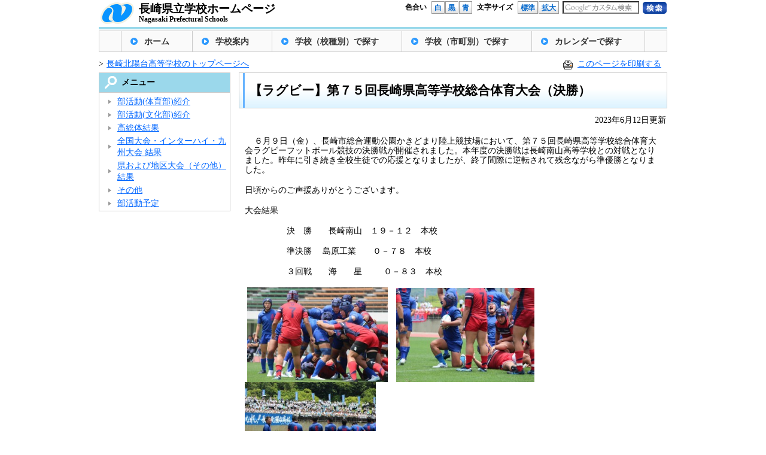

--- FILE ---
content_type: text/html; charset=UTF-8
request_url: https://www2.news.ed.jp/bunrui/syoukai/jisseki/70590jisseki/70590kousoutai/190550.html
body_size: 9861
content:
<?xml version="1.0" encoding="UTF-8"?><!DOCTYPE html PUBLIC "-//W3C//DTD XHTML 1.0 Transitional//EN" "http://www.w3.org/TR/xhtml1/DTD/xhtml1-Transitional.dtd">
<html dir="ltr" lang="ja" xml:lang="ja" xmlns="http://www.w3.org/1999/xhtml">
<head>
  <meta http-equiv="X-UA-Compatible" content="IE=edge">
  <meta http-equiv="content-type" content="text/html; charset=UTF-8" />
  <meta http-equiv="content-style-type" content="text/css" />
  <meta http-equiv="content-script-type" content="text/javascript" />
  <meta name="viewport" content="width=device-width" />
  <title>【ラグビー】第７５回長崎県高等学校総合体育大会（決勝） | 長崎県立学校ホームページ</title>
  <link rel="stylesheet" type="text/css" href="/shared/css/style.css?v=1.0.4" title="style" switcher="true"/>
  <link rel="stylesheet" type="text/css" href="/shared/css/style_black.css?v=1.0.4" title="style_black" switcher="true"/>
  <link rel="stylesheet" type="text/css" href="/shared/css/style_blue.css?v=1.0.4" title="style_blue" switcher="true"/>
  <link rel="stylesheet" type="text/css" href="/shared/css/na_koho.css" />
  <script type="text/javascript" src="/shared/js/jquery.js"></script>
  <script type="text/javascript" src="/shared/js/scripts.js"></script>
  <script type="text/javascript" src="/shared/js/styleswitcher.js?v=1.0.3"></script>
  <!--[if lt IE 9]>
  <script type="text/javascript" src="/shared/js/html5.js"></script>
  <![endif]-->
    <link href="/shared/nagasaki.ico" rel="shortcut icon" />
    <script type="text/javascript">
  (function() {
    var date = new Date();
    var time = date.getTime();
    var ac = document.createElement('script'); ac.type = 'text/javascript'; ac.async = true;
    ac.src = '/shared/php/access_log.php?page_id=190550&page_type=post' + '&v=' + time; 
    var sc = document.getElementsByTagName('script')[0]; sc.parentNode.insertBefore(ac, sc);
  })();
</script>
    <link rel="stylesheet" type="text/css" href="/shared/css/kanko.css" />
  <link rel='stylesheet' id='external-links-css'  href='/shared/plugins/sem/sem-external-links.css?ver=20090903' type='text/css' media='all' />
<script type='text/javascript' src='/shared/js/my_clientside.js?ver=3.4.2'></script>
<link rel='canonical' href='/bunrui/syoukai/jisseki/70590jisseki/70590kousoutai/190550.html' />
<link rel="alternate" media="handheld" type="text/html" href="/bunrui/syoukai/jisseki/70590jisseki/70590kousoutai/190550.html" />
  <script type="text/javascript" src="/shared/js/my_analytics.js"></script>
</head>

<body class="single single-post postid-190550 single-format-standard" id="body">
  <div id="header_sub">
    <div class="logo_left">
      <a  href="/"><img src="/shared/img/template/header_logo_05.gif" alt="長崎県" /></a>
    </div>
    <div class="logo_right">
      <a  href="/" style="text-decoration: none;">
        <span class="ja">長崎県立学校ホームページ</span>
        <span class="en">Nagasaki Prefectural Schools</span>
      </a>
    </div>
    <form method="get" action="/search.php" id="form">
      <div id="option_b">
        <ul class="search">
          <li class="pl_20">
            <script type="text/javascript" src="/shared/js/search.js?v=1.0.0"></script>
            <input type="hidden" name="cx" value="010663745366787799694:y70yx1nqunm" />
            <input type="hidden" name="ie" value="utf-8" />
            <input type="hidden" name="hl" value="ja" />
            <input type="text" name="q" id="s_keyword_box" class="keyword txt" />
          </li>
          <li class="pt_1 pl_5">
            <input type="submit" name="sa" value="" class="btn_submit" alt="検索" title="検索"/>
          </li>
        </ul>
        <ul class="font_size">
          <li class="pl_7 f_size">文字サイズ</li>
          <li class="pl_7"><a class="btn_gra" href="javascript:set_fontsize('-');">標準</a></li>
          <li             ><a class="btn_gra" href="javascript:set_fontsize('+');">拡大</a></li>
        </ul>
        <ul class="color">
          <li class="pl_7 hp_c">色合い</li>
          <li class="pl_7"><a class="btn_gra" href="javascript:setActiveStyleSheet('style');"      >白</a></li>
          <li             ><a class="btn_gra" href="javascript:setActiveStyleSheet('style_black');">黒</a></li>
          <li             ><a class="btn_gra" href="javascript:setActiveStyleSheet('style_blue');" >青</a></li>
        </ul>
      </div>
    </form>
  </div>
  <div id="menu_nav">
    <ul class="stoper">
      <li><a  href="/" class="btn first">ホーム</a></li>
      <li><a  href="/to_junior_high_school_student" class="btn right">学校案内</a></li>
      <li><a  href="/formation_s" class="btn right">学校（校種別）で探す</a></li>
      <li><a  href="/formation" class="btn right">学校（市町別）で探す</a></li>
            <li><a  href="#" onclick="alert('準備中です');return false;" class="btn right">カレンダーで探す</a></li>
            
      
    </ul>
  </div>
<div id="wrapper" class="stoper">
  
  <div class="enterprise_box">
          <div class="section_box">
        <span class="next">&gt;</span><a  href="/section/hokuyoudai-h">長崎北陽台高等学校のトップページへ</a>
      </div>        <link rel="stylesheet" type="text/css" href="/shared/css/print_style.css" media="print" />
      <div class="print_box">
        <img src="/shared/img/sub/print.gif" alt="このページを印刷する" title="このページを印刷する" />&nbsp;
        <a  href="#" rel="nofollow" alt="このページを印刷する" title="このページを印刷する" onclick="window.print(); return false;">このページを印刷する</a>
      </div>  </div>
  
  <div id="center_column_sub">
  
    <!-- タイトル -->
    <h2>【ラグビー】第７５回長崎県高等学校総合体育大会（決勝）</h2>
    
    <!-- 更新日 -->
    <div class="news_date">2023年6月12日更新</div>

    <!-- コンテンツ -->
    <div class='content_page'>
      <div id="content_page_view">
      <p>    ６月９日（金）、長崎市総合運動公園かきどまり陸上競技場において、第７５回長崎県高等学校総合体育大会ラグビーフットボール競技の決勝戦が開催されました。本年度の決勝戦は長崎南山高等学校との対戦となりました。昨年に引き続き全校生徒での応援となりましたが、終了間際に逆転されて残念ながら準優勝となりました。</p>
<p>日頃からのご声援ありがとうございます。</p>
<p>大会結果</p>
<p>　　　　　決　勝　　長崎南山　１９－１２　本校</p>
<p>　　　　　準決勝　 島原工業　　０－７８　本校</p>
<p>　　　　　３回戦　　海　　星　　  ０－８３　本校　　　 </p>
<p style="text-align: left"> <img src="/shared/uploads/2023/06/1686371039-300x199.jpg" alt="" width="235" height="158" class="wp-image-190553" />　<img src="/shared/uploads/2023/06/1686371447-300x199.jpg" alt="" width="231" height="157" class=" wp-image-190558" />　<img src="/shared/uploads/2023/06/1686371510-300x199.jpg" alt="" width="219" height="157" class=" wp-image-190559" /></p>      </div>
    </div>
    
    <!-- 掲載元 -->
        <div class="contact_box">
      <div class="contact_box_top">
        <h3>学校の連絡先</h3>
      </div>
      <div class="contact_box_mid">
        <ul>
          <li><strong><a  href="/section/hokuyoudai-h">長崎北陽台高等学校</a></strong></li>
          <li>住所：〒851-2127 西彼杵郡長与町高田郷3672</li>
          <li>電話：095-883-6843(校・事), 883-6844(職), 887-2146(職)</li>
          <li>ファクシミリ：883-0776</li>
          <script type="text/javascript" src="/shared/php/get_qreapforms.php?divcode=42000-70590&keyword=%E3%80%90%E3%83%A9%E3%82%B0%E3%83%93%E3%83%BC%E3%80%91%E7%AC%AC%EF%BC%97%EF%BC%95%E5%9B%9E%E9%95%B7%E5%B4%8E%E7%9C%8C%E9%AB%98%E7%AD%89%E5%AD%A6%E6%A0%A1%E7%B7%8F%E5%90%88%E4%BD%93%E8%82%B2%E5%A4%A7%E4%BC%9A%EF%BC%88%E6%B1%BA%E5%8B%9D%EF%BC%89"></script>
        </ul>
      </div>
      <div class="contact_box_btm">
      </div>
    </div>    
    <!-- 先頭に戻る -->
    <a  href="#header_sub" class="go_top">先頭に戻る</a>
    </div>

  <div id="left_column">
    <!-- 左メニュー -->
        <div class="border_box">
      <h2 class="mokuteki">メニュー</h2>
    </div>
    <dl>
      <dd>
        <ul>
        <li><a  href="/bunrui/syoukai/jisseki/70590jisseki/70590itiran">部活動(体育部)紹介</a></li><li><a  href="/bunrui/syoukai/jisseki/70590jisseki/70590bukatubunka">部活動(文化部)紹介</a></li><li><a  href="/bunrui/syoukai/jisseki/70590jisseki/70590kousoutai">高総体結果</a></li><li><a  href="/bunrui/syoukai/jisseki/70590jisseki/70590zenkoku">全国大会・インターハイ・九州大会 結果</a></li><li><a  href="/bunrui/syoukai/jisseki/70590jisseki/70590kentaikai">県および地区大会（その他）結果</a></li><li><a  href="/bunrui/syoukai/jisseki/70590jisseki/70590sonota-70590jisseki">その他</a></li><li><a  href="/bunrui/syoukai/jisseki/70590jisseki/70590bukatu">部活動予定</a></li>
        </ul>
      </dd>
    </dl>  </div>
</div>

  <div id="footer_sub">
<!--
    <ul>
      <li class="first"><a  href="/mobile_site_info">携帯版</a></li>
    </ul>
-->
    <ul>
      <li class="first"></li>
    </ul>
    <div class="copy" lang="en">&copy; 2015 Nagasaki Prefectural. All Rights Reserved.</div>
  </div>
      <script type="text/javascript" src="/shared/js/jquery.cookie.js"></script>
  <script type="text/javascript" src="/shared/js/fontsize.js?v=1.0.3"></script> 
</body>
</html>

--- FILE ---
content_type: application/javascript
request_url: https://www2.news.ed.jp/shared/js/scripts.js
body_size: 7310
content:
// For www.pref.nagasaki.jp JavaScript
// No Japanese Please!


// --------------------------------------------------------------------------------------------
// It is a program executed when reading here. 
// --------------------------------------------------------------------------------------------
// CSS switch JavaScript
// It doesn't move when JavaScript is off. 
var cookieName = "nagasakipreffont";// Name of cookie.
var cookieExpDays = 0;// Expiration date of cookie.
var cookiePath = "/";
var FontSizeEm = 0; //
var FontSizeEmDef = 10; //
FontSizeEm = getCookie(cookieName); // It reads from Cookie.
if ((FontSizeEm == "")||(FontSizeEm == "10")) { // When Cookie is empty.
	setCookie(cookieName, FontSizeEmDef, cookieExpDays, cookiePath); //img/header/ Please do not delete it.
} else {
	FontSizeEm = Math.round( (FontSizeEm * 10) ) / 100;
	FontSizeEm = FontSizeEm +"em";

	document.write("<style type=\"text/css\">");
	document.write("<!--");
	document.write("body{ ");
	document.write("	font-size: "+FontSizeEm+";");
	document.write("}");
	document.write("-->");
	document.write("</style>");
}




// --------------------------------------------------------------------------------------------
// From here to function
// --------------------------------------------------------------------------------------------

// It is a script for the search input field. 
function funcOnFocus(txtTargetIn,strNameIn) {
	if(txtTargetIn.value==strNameIn){
		txtTargetIn.value = "" ;
		txtTargetIn.style.color   = '' 
	} else {
		txtTargetIn.select() ; // When having input it, it selects it. 
	}
}

function funcOnBlur(txtTargetIn,strNameIn) {
	if(txtTargetIn.value=="") {
		txtTargetIn.value = strNameIn ;
		txtTargetIn.style.color   = '#CCCCCC' 
	}
}

function funcOnLoad(txtTargetIn,strNameIn) {
	if(txtTargetIn.value==strNameIn){
		txtTargetIn.value = "" ;
	}
	alert("test1");
}


// from Dreamweaver
function MM_preloadImages() { //v3.0
  var d=document; if(d.images){ if(!d.MM_p) d.MM_p=new Array();
    var i,j=d.MM_p.length,a=MM_preloadImages.arguments; for(i=0; i<a.length; i++)
    if (a[i].indexOf("#")!=0){ d.MM_p[j]=new Image; d.MM_p[j++].src=a[i];}}
}

function MM_swapImgRestore() { //v3.0
  var i,x,a=document.MM_sr; for(i=0;a&&i<a.length&&(x=a[i])&&x.oSrc;i++) x.src=x.oSrc;
}

function MM_findObj(n, d) { //v4.01
  var p,i,x;  if(!d) d=document; if((p=n.indexOf("?"))>0&&parent.frames.length) {
    d=parent.frames[n.substring(p+1)].document; n=n.substring(0,p);}
  if(!(x=d[n])&&d.all) x=d.all[n]; for (i=0;!x&&i<d.forms.length;i++) x=d.forms[i][n];
  for(i=0;!x&&d.layers&&i<d.layers.length;i++) x=MM_findObj(n,d.layers[i].document);
  if(!x && d.getElementById) x=d.getElementById(n); return x;
}

function MM_swapImage() { //v3.0
  var i,j=0,x,a=MM_swapImage.arguments; document.MM_sr=new Array; for(i=0;i<(a.length-2);i+=3)
   if ((x=MM_findObj(a[i]))!=null){document.MM_sr[j++]=x; if(!x.oSrc) x.oSrc=x.src; x.src=a[i+2];}
}



// Visible/hidden of the id tag is switched a mouse it on. 
function GoshowId (showid) {
	if ( document.getElementById )
		document.getElementById( showid ).style.visibility   = 'visible' 
	else if ( document.all ) document.all( showid ).style.visibility = 'visible' 
	else if ( document.layers ) document.layers[ showid ].visibility = 'show' 

	//document.getElementById(hideid).style.visibility = "hidden";
	//document.getElementById(showid).style.visibility = "visible";
}

function GohideId (showid) {
	if ( document.getElementById )
		document.getElementById( showid ).style.visibility   = 'hidden' 
	else if ( document.all ) document.all( showid ).style.visibility = 'hidden' 
	else if ( document.layers ) document.layers[ showid ].visibility = 'hide' 

	//document.getElementById(showid).style.visibility = "hidden";
}


// Font-size of CSS is adjusted.
function ChangeFONTSIZE (FontSize) {
	// CSS switch JavaScript
	// It doesn't move when JavaScript is off. 
	// Cookie Name
	var cookieName = "nagasakipreffont";
	
	// Expiration date of cookie.
	var cookieExpDays = 30;

	// Cookie Path
	var cookiePath = "/";

	//alert (document.body.style);
	var FontSizeEm = 0; //
	FontSizeEm = getCookie(cookieName); //It reads from Cookie. 
	//alert (FontSizeEm);
	if (FontSizeEm == "") { // When Cookie is empty.
		if (FontSize == "+") {
			FontSizeEm = 11;
			setCookie(cookieName, FontSizeEm, cookieExpDays, cookiePath);
			FontSizeEm = Math.round( (FontSizeEm * 10) ) / 100;
			FontSizeEm = FontSizeEm +"em";
			document.body.style.fontSize = FontSizeEm;
		}
		else if (FontSize == "-") {
			FontSizeEm = 10;
			setCookie(cookieName, FontSizeEm, cookieExpDays, cookiePath);
			FontSizeEm = Math.round( (FontSizeEm * 10) ) / 100;
			FontSizeEm = FontSizeEm +"em";
			document.body.style.fontSize = FontSizeEm;
		}
		else {
			// Nothing is done.
		}
	} else {
		if (FontSize == "+") {
			//FontSizeEm = 1.1;
			FontSizeEm++; //The addition substitution is done. 
			setCookie(cookieName, FontSizeEm, cookieExpDays, cookiePath);
			FontSizeEm = Math.round( (FontSizeEm * 10) ) / 100;
			FontSizeEm = FontSizeEm +"em";
			document.body.style.fontSize = FontSizeEm;
		} 
		else if (FontSize == "-") {
			FontSizeEm = 10;
			setCookie(cookieName, FontSizeEm, cookieExpDays, cookiePath);
			FontSizeEm = Math.round( (FontSizeEm * 10) ) / 100;
			FontSizeEm = FontSizeEm +"em";
			document.body.style.fontSize = FontSizeEm;
		}
		else {
			// Nothing is done.
		}
	}
}


/*
 * The cookie is acquired. 
 */
function getCookie(name) {
	return document.cookie.match("\\b" + name + "=([^;]*)")
	? unescape(RegExp.$1) : "";
}

/*
 * The cookie is issued.
 */
function setCookie(name, value, days, path) {
	var       temp  =   name + "=" + escape(value);
	if (days) temp += "; expires=" + expires(days);
	if (path) temp += "; path="    + escape(path);
	document.cookie = temp;
}

function expires(days) {
	var date = new Date();
	date.setTime(date.getTime() + (days * 24*60*60*1000));
	return date.toGMTString();
}

/*
 * The get variable is analyzed.
 */
function getArg() {
	getArg.data = new Array();
	getArg.string = location.search.substring(1);//? Suppression
	if (getArg.string) {
		getArg.string = getArg.string.split('&');
		for(var i = 0; i != getArg.string.length; i++) {
			getArg.data[ck_shikibetushi(getArg.string[i].split('=')[0])] 
	        =  Escape(unescape(getArg.string[i].split('=')[1]));
		}
	}
}

function ck_shikibetushi(shiki) { //Naming check of identifier (property)
	shiki_TOP = shiki.substring(0,1);
	if(shiki_TOP.match(/[a-zA-Z_$]/g) == null) {
		alert(shiki+"argument is illegal.(Please make the first character either ASCII,_,$)");
		return null;
	}
	else if(shiki.match(/[^a-zA-Z0-9_$]/g) != null) {
		alert(shiki+"argument is illegal.(Please make the first character either ASCII,_,$)");
		return null;
	} 
	return shiki;
}

function Escape(str) { // It converts it into the character reference. 
	str = str.replace( /\&/g, '&amp;' );
	str = str.replace( /</g, '&lt;' ); 
	str = str.replace( />/g, '&gt;' ); 
	str = str.replace( /\"/g, '&quot;' );
	str = str.replace( /\'/g, '&#39;' );
	return str;
}


function SWwopen(WO){
  NewWin=window.open("","SWindow","toolbar=no,location=no,directories=no,menubar=no,scrollbars=yes,resizable=yes,width=750,height=680");
  NewWin.location.href=WO;
  NewWin.focus();
  NewWin.moveTo(20,20);
}

--- FILE ---
content_type: text/plain
request_url: https://www.google-analytics.com/j/collect?v=1&_v=j102&a=1038168940&t=pageview&_s=1&dl=https%3A%2F%2Fwww2.news.ed.jp%2Fbunrui%2Fsyoukai%2Fjisseki%2F70590jisseki%2F70590kousoutai%2F190550.html&ul=en-us%40posix&dt=%E3%80%90%E3%83%A9%E3%82%B0%E3%83%93%E3%83%BC%E3%80%91%E7%AC%AC%EF%BC%97%EF%BC%95%E5%9B%9E%E9%95%B7%E5%B4%8E%E7%9C%8C%E9%AB%98%E7%AD%89%E5%AD%A6%E6%A0%A1%E7%B7%8F%E5%90%88%E4%BD%93%E8%82%B2%E5%A4%A7%E4%BC%9A%EF%BC%88%E6%B1%BA%E5%8B%9D%EF%BC%89%20%7C%20%E9%95%B7%E5%B4%8E%E7%9C%8C%E7%AB%8B%E5%AD%A6%E6%A0%A1%E3%83%9B%E3%83%BC%E3%83%A0%E3%83%9A%E3%83%BC%E3%82%B8&sr=1280x720&vp=1280x720&_u=IEBAAEABAAAAACAAI~&jid=1110152579&gjid=283313630&cid=823976008.1769882171&tid=UA-71147771-1&_gid=989003463.1769882171&_r=1&_slc=1&z=276138557
body_size: -449
content:
2,cG-GSWMVGCG0P

--- FILE ---
content_type: application/javascript
request_url: https://www2.news.ed.jp/shared/js/styleswitcher.js?v=1.0.3
body_size: 2122
content:
function setActiveStyleSheet(title) {  var i, a, main;  for(i=0; (a = document.getElementsByTagName("link")[i]); i++) {    //if(a.getAttribute("rel").indexOf("style") != -1 && a.getAttribute("title")) {    if(a.getAttribute("rel").indexOf("style") != -1 && a.getAttribute("title") && a.getAttribute("switcher") ) {      a.disabled = true;      if(a.getAttribute("title") == title) a.disabled = false;    }  }}function getActiveStyleSheet() {  var i, a;  for(i=0; (a = document.getElementsByTagName("link")[i]); i++) {    if(a.getAttribute("rel").indexOf("style") != -1 && a.getAttribute("title") && !a.disabled) return a.getAttribute("title");  }  return null;}function getPreferredStyleSheet() {  var i, a;  for(i=0; (a = document.getElementsByTagName("link")[i]); i++) {    if(a.getAttribute("rel").indexOf("style") != -1       && a.getAttribute("rel").indexOf("alt") == -1       && a.getAttribute("title")       ) return a.getAttribute("title");  }  return null;}function createCookie(name,value,days) {  if (days) {    var date = new Date();    date.setTime(date.getTime()+(days*24*60*60*1000));    var expires = "; expires="+date.toGMTString();  }  else expires = "";  document.cookie = name+"="+value+expires+"; path=/";}function readCookie(name) {  var nameEQ = name + "=";  var ca = document.cookie.split(';');  for(var i=0;i < ca.length;i++) {    var c = ca[i];    while (c.charAt(0)==' ') c = c.substring(1,c.length);    if (c.indexOf(nameEQ) == 0) return c.substring(nameEQ.length,c.length);  }  return null;}//window.onload = function(e) {//  var cookie = readCookie("style");//  var title = cookie ? cookie : getPreferredStyleSheet();//  if( ! title || title == null || title == 'null' ){//    title = 'style';//  } //  setActiveStyleSheet(title);//}window.onunload = function(e) {  var title = getActiveStyleSheet();  createCookie("style", title, 365);}var cookie = readCookie("style");var title = cookie ? cookie : getPreferredStyleSheet();if( ! title || title == null || title == 'null' ){  title = 'style';} setActiveStyleSheet(title);